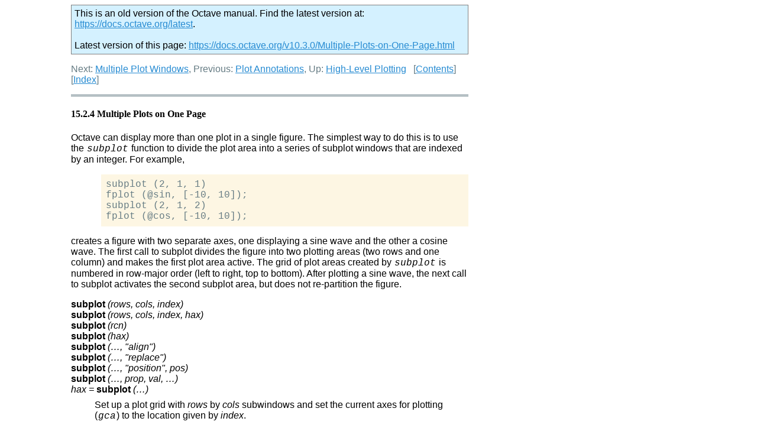

--- FILE ---
content_type: text/html
request_url: https://docs.octave.org/v5.2.0/Multiple-Plots-on-One-Page.html
body_size: 2601
content:
<!DOCTYPE html PUBLIC "-//W3C//DTD HTML 4.01 Transitional//EN" "http://www.w3.org/TR/html4/loose.dtd">
<html>
<!-- Created by GNU Texinfo 6.5, http://www.gnu.org/software/texinfo/ -->
<head>
<meta http-equiv="Content-Type" content="text/html; charset=utf-8">
<title>Multiple Plots on One Page (GNU Octave (version 5.2.0))</title>

<meta name="description" content="Multiple Plots on One Page (GNU Octave (version 5.2.0))">
<meta name="keywords" content="Multiple Plots on One Page (GNU Octave (version 5.2.0))">
<meta name="resource-type" content="document">
<meta name="distribution" content="global">
<meta name="Generator" content="makeinfo">
<link href="index.html#Top" rel="start" title="Top">
<link href="Concept-Index.html#Concept-Index" rel="index" title="Concept Index">
<link href="index.html#SEC_Contents" rel="contents" title="Table of Contents">
<link href="High_002dLevel-Plotting.html#High_002dLevel-Plotting" rel="up" title="High-Level Plotting">
<link href="Multiple-Plot-Windows.html#Multiple-Plot-Windows" rel="next" title="Multiple Plot Windows">
<link href="Plot-Annotations.html#Plot-Annotations" rel="prev" title="Plot Annotations">
<style type="text/css">
<!--
a.summary-letter {text-decoration: none}
blockquote.indentedblock {margin-right: 0em}
blockquote.smallindentedblock {margin-right: 0em; font-size: smaller}
blockquote.smallquotation {font-size: smaller}
div.display {margin-left: 3.2em}
div.example {margin-left: 3.2em}
div.lisp {margin-left: 3.2em}
div.smalldisplay {margin-left: 3.2em}
div.smallexample {margin-left: 3.2em}
div.smalllisp {margin-left: 3.2em}
kbd {font-style: oblique}
pre.display {font-family: inherit}
pre.format {font-family: inherit}
pre.menu-comment {font-family: serif}
pre.menu-preformatted {font-family: serif}
pre.smalldisplay {font-family: inherit; font-size: smaller}
pre.smallexample {font-size: smaller}
pre.smallformat {font-family: inherit; font-size: smaller}
pre.smalllisp {font-size: smaller}
span.nolinebreak {white-space: nowrap}
span.roman {font-family: initial; font-weight: normal}
span.sansserif {font-family: sans-serif; font-weight: normal}
ul.no-bullet {list-style: none}
-->
</style>
<link rel="stylesheet" type="text/css" href="octave.css">


<script type="text/javascript" src="../version_check.js"></script>
</head>

<body lang="en">
<a name="Multiple-Plots-on-One-Page"></a>
<div class="header">
<p>
Next: <a href="Multiple-Plot-Windows.html#Multiple-Plot-Windows" accesskey="n" rel="next">Multiple Plot Windows</a>, Previous: <a href="Plot-Annotations.html#Plot-Annotations" accesskey="p" rel="prev">Plot Annotations</a>, Up: <a href="High_002dLevel-Plotting.html#High_002dLevel-Plotting" accesskey="u" rel="up">High-Level Plotting</a> &nbsp; [<a href="index.html#SEC_Contents" title="Table of contents" rel="contents">Contents</a>][<a href="Concept-Index.html#Concept-Index" title="Index" rel="index">Index</a>]</p>
</div>
<hr>
<a name="Multiple-Plots-on-One-Page-1"></a>
<h4 class="subsection">15.2.4 Multiple Plots on One Page</h4>
<a name="index-plotting_002c-multiple-plots-per-figure"></a>

<p>Octave can display more than one plot in a single figure.  The simplest
way to do this is to use the <code>subplot</code> function to divide the plot
area into a series of subplot windows that are indexed by an integer.
For example,
</p>
<div class="example">
<pre class="example">subplot (2, 1, 1)
fplot (@sin, [-10, 10]);
subplot (2, 1, 2)
fplot (@cos, [-10, 10]);
</pre></div>

<p>creates a figure with two separate axes, one displaying a sine wave and the
other a cosine wave.  The first call to subplot divides the figure into two
plotting areas (two rows and one column) and makes the first plot area active.
The grid of plot areas created by <code>subplot</code> is numbered in row-major order
(left to right, top to bottom).  After plotting a sine wave, the next call to
subplot activates the second subplot area, but does not re-partition the
figure.
</p>
<a name="XREFsubplot"></a><dl>
<dt><a name="index-subplot"></a><em></em> <strong>subplot</strong> <em>(<var>rows</var>, <var>cols</var>, <var>index</var>)</em></dt>
<dt><a name="index-subplot-1"></a><em></em> <strong>subplot</strong> <em>(<var>rows</var>, <var>cols</var>, <var>index</var>, <var>hax</var>)</em></dt>
<dt><a name="index-subplot-2"></a><em></em> <strong>subplot</strong> <em>(<var>rcn</var>)</em></dt>
<dt><a name="index-subplot-3"></a><em></em> <strong>subplot</strong> <em>(<var>hax</var>)</em></dt>
<dt><a name="index-subplot-4"></a><em></em> <strong>subplot</strong> <em>(&hellip;, &quot;align&quot;)</em></dt>
<dt><a name="index-subplot-5"></a><em></em> <strong>subplot</strong> <em>(&hellip;, &quot;replace&quot;)</em></dt>
<dt><a name="index-subplot-6"></a><em></em> <strong>subplot</strong> <em>(&hellip;, &quot;position&quot;, <var>pos</var>)</em></dt>
<dt><a name="index-subplot-7"></a><em></em> <strong>subplot</strong> <em>(&hellip;, <var>prop</var>, <var>val</var>, &hellip;)</em></dt>
<dt><a name="index-subplot-8"></a><em><var>hax</var> =</em> <strong>subplot</strong> <em>(&hellip;)</em></dt>
<dd><p>Set up a plot grid with <var>rows</var> by <var>cols</var> subwindows and set the
current axes for plotting (<code>gca</code>) to the location given by <var>index</var>.
</p>
<p>If an axes handle <var>hax</var> is provided after the (<var>rows</var>, <var>cols</var>,
<var>index</var>) arguments, the corresponding axes is turned into a
subplot.
</p>
<p>If only one numeric argument is supplied, then it must be a three digit
value specifying the number of rows in digit 1, the number of columns in
digit 2, and the plot index in digit 3.
</p>
<p>The plot index runs row-wise; First, all columns in a row are numbered
and then the next row is filled.
</p>
<p>For example, a plot with 2x3 grid will have plot indices running as follows:
</p>
<div class="example">
<pre class="example">+-----+-----+-----+
|  1  |  2  |  3  |
+-----+-----+-----+
|  4  |  5  |  6  |
+-----+-----+-----+
</pre></div>


<p><var>index</var> may also be a vector.  In this case, the new axes will enclose
the grid locations specified.  The first demo illustrates this:
</p>
<div class="example">
<pre class="example">demo (&quot;subplot&quot;, 1)
</pre></div>

<p>The index of the subplot to make active may also be specified by its axes
handle, <var>hax</var>, returned from a previous <code>subplot</code> command.
</p>
<p>If the option <code>&quot;align&quot;</code> is given then the plot boxes of the subwindows
will align, but this may leave no room for axes tick marks or labels.
</p>
<p>If the option <code>&quot;replace&quot;</code> is given then the subplot axes will be
reset, rather than just switching the current axes for plotting to the
requested subplot.
</p>
<p>The <code>&quot;position&quot;</code> property can be used to exactly position the subplot
axes within the current figure.  The option <var>pos</var> is a 4-element vector
[x, y, width, height] that determines the location and size of the axes.
The values in <var>pos</var> are normalized in the range [0,1].
</p>
<p>Any property/value pairs are passed directly to the underlying axes object.
</p>
<p>If the output <var>hax</var> is requested, subplot returns the axes handle for
the subplot.  This is useful for modifying the properties of a subplot
using <code>set</code>.
</p>
<p><strong>See also:</strong> <a href="Graphics-Objects.html#XREFaxes">axes</a>, <a href="Two_002dDimensional-Plots.html#XREFplot">plot</a>, <a href="Graphics-Objects.html#XREFgca">gca</a>, <a href="Graphics-Objects.html#XREFset">set</a>.
</p></dd></dl>


<hr>
<div class="header">
<p>
Next: <a href="Multiple-Plot-Windows.html#Multiple-Plot-Windows" accesskey="n" rel="next">Multiple Plot Windows</a>, Previous: <a href="Plot-Annotations.html#Plot-Annotations" accesskey="p" rel="prev">Plot Annotations</a>, Up: <a href="High_002dLevel-Plotting.html#High_002dLevel-Plotting" accesskey="u" rel="up">High-Level Plotting</a> &nbsp; [<a href="index.html#SEC_Contents" title="Table of contents" rel="contents">Contents</a>][<a href="Concept-Index.html#Concept-Index" title="Index" rel="index">Index</a>]</p>
</div>



</body>
</html>


--- FILE ---
content_type: text/html
request_url: https://docs.octave.org/v10.3.0/Multiple-Plots-on-One-Page.html
body_size: 3020
content:
<!DOCTYPE html>
<html>
<!-- Created by GNU Texinfo 7.1.1, https://www.gnu.org/software/texinfo/ -->
<head>
<meta http-equiv="Content-Type" content="text/html; charset=utf-8">
<title>Multiple Plots on One Page (GNU Octave (version 10.3.0))</title>

<meta name="description" content="Multiple Plots on One Page (GNU Octave (version 10.3.0))">
<meta name="keywords" content="Multiple Plots on One Page (GNU Octave (version 10.3.0))">
<meta name="resource-type" content="document">
<meta name="distribution" content="global">
<meta name="Generator" content="makeinfo">
<meta name="viewport" content="width=device-width,initial-scale=1">

<link href="index.html" rel="start" title="Top">
<link href="Concept-Index.html" rel="index" title="Concept Index">
<link href="index.html#SEC_Contents" rel="contents" title="Table of Contents">
<link href="High_002dLevel-Plotting.html" rel="up" title="High-Level Plotting">
<link href="Multiple-Plot-Windows.html" rel="next" title="Multiple Plot Windows">
<link href="Plot-Annotations.html" rel="prev" title="Plot Annotations">
<style type="text/css">
<!--
a.copiable-link {visibility: hidden; text-decoration: none; line-height: 0em}
div.example {margin-left: 3.2em}
span:hover a.copiable-link {visibility: visible}
strong.def-name {font-family: monospace; font-weight: bold; font-size: larger}
-->
</style>
<link rel="stylesheet" type="text/css" href="octave.css">


<script type="text/javascript" src="../version_check.js"></script>
</head>

<body lang="en">
<div class="subsection-level-extent" id="Multiple-Plots-on-One-Page">
<div class="nav-panel">
<p>
Next: <a href="Multiple-Plot-Windows.html" accesskey="n" rel="next">Multiple Plot Windows</a>, Previous: <a href="Plot-Annotations.html" accesskey="p" rel="prev">Plot Annotations</a>, Up: <a href="High_002dLevel-Plotting.html" accesskey="u" rel="up">High-Level Plotting</a> &nbsp; [<a href="index.html#SEC_Contents" title="Table of contents" rel="contents">Contents</a>][<a href="Concept-Index.html" title="Index" rel="index">Index</a>]</p>
</div>
<hr>
<h4 class="subsection" id="Multiple-Plots-on-One-Page-1"><span>15.2.4 Multiple Plots on One Page<a class="copiable-link" href="#Multiple-Plots-on-One-Page-1"> &para;</a></span></h4>
<a class="index-entry-id" id="index-plotting_002c-multiple-plots-per-figure"></a>

<p>Octave can display more than one plot in a single figure.  The simplest
way to do this is to use the <code class="code">subplot</code> function to divide the plot
area into a series of subplot windows that are indexed by an integer.
For example,
</p>
<div class="example">
<div class="group"><pre class="example-preformatted">subplot (2, 1, 1)
fplot (@sin, [-10, 10]);
subplot (2, 1, 2)
fplot (@cos, [-10, 10]);
</pre></div></div>

<p>creates a figure with two separate axes, one displaying a sine wave and the
other a cosine wave.  The first call to subplot divides the figure into two
plotting areas (two rows and one column) and makes the first plot area active.
The grid of plot areas created by <code class="code">subplot</code> is numbered in row-major order
(left to right, top to bottom).  After plotting a sine wave, the next call to
subplot activates the second subplot area, but does not re-partition the
figure.
</p>
<a class="anchor" id="XREFsubplot"></a><span style="display:block; margin-top:-4.5ex;">&nbsp;</span>


<dl class="first-deftypefn">
<dt class="deftypefn" id="index-subplot"><span><strong class="def-name">subplot</strong> <code class="def-code-arguments">(<var class="var">rows</var>, <var class="var">cols</var>, <var class="var">index</var>)</code><a class="copiable-link" href="#index-subplot"> &para;</a></span></dt>
<dt class="deftypefnx def-cmd-deftypefn" id="index-subplot-1"><span><strong class="def-name">subplot</strong> <code class="def-code-arguments">(<var class="var">rows</var>, <var class="var">cols</var>, <var class="var">index</var>, <var class="var">hax</var>)</code><a class="copiable-link" href="#index-subplot-1"> &para;</a></span></dt>
<dt class="deftypefnx def-cmd-deftypefn" id="index-subplot-2"><span><strong class="def-name">subplot</strong> <code class="def-code-arguments">(<var class="var">rcn</var>)</code><a class="copiable-link" href="#index-subplot-2"> &para;</a></span></dt>
<dt class="deftypefnx def-cmd-deftypefn" id="index-subplot-3"><span><strong class="def-name">subplot</strong> <code class="def-code-arguments">(<var class="var">hax</var>)</code><a class="copiable-link" href="#index-subplot-3"> &para;</a></span></dt>
<dt class="deftypefnx def-cmd-deftypefn" id="index-subplot-4"><span><strong class="def-name">subplot</strong> <code class="def-code-arguments">(&hellip;, &quot;align&quot;)</code><a class="copiable-link" href="#index-subplot-4"> &para;</a></span></dt>
<dt class="deftypefnx def-cmd-deftypefn" id="index-subplot-5"><span><strong class="def-name">subplot</strong> <code class="def-code-arguments">(&hellip;, &quot;replace&quot;)</code><a class="copiable-link" href="#index-subplot-5"> &para;</a></span></dt>
<dt class="deftypefnx def-cmd-deftypefn" id="index-subplot-6"><span><strong class="def-name">subplot</strong> <code class="def-code-arguments">(&quot;position&quot;, <var class="var">pos</var>)</code><a class="copiable-link" href="#index-subplot-6"> &para;</a></span></dt>
<dt class="deftypefnx def-cmd-deftypefn" id="index-subplot-7"><span><strong class="def-name">subplot</strong> <code class="def-code-arguments">(&hellip;, <var class="var">prop</var>, <var class="var">val</var>, &hellip;)</code><a class="copiable-link" href="#index-subplot-7"> &para;</a></span></dt>
<dt class="deftypefnx def-cmd-deftypefn" id="index-subplot-8"><span><code class="def-type"><var class="var">hax</var> =</code> <strong class="def-name">subplot</strong> <code class="def-code-arguments">(&hellip;)</code><a class="copiable-link" href="#index-subplot-8"> &para;</a></span></dt>
<dd><p>Set up a plot grid with <var class="var">rows</var> by <var class="var">cols</var> subwindows and set the
current axes for plotting (<code class="code">gca</code>) to the location given by <var class="var">index</var>.
</p>
<p>If an axes handle <var class="var">hax</var> is provided after the (<var class="var">rows</var>, <var class="var">cols</var>,
<var class="var">index</var>) arguments, the corresponding axes is turned into a
subplot.
</p>
<p>If only one numeric argument is supplied, then it must be a three digit
value specifying the number of rows in digit 1, the number of columns in
digit 2, and the plot index in digit 3.
</p>
<p>The plot index runs row-wise; First, all columns in a row are numbered
and then the next row is filled.
</p>
<p>For example, a plot with 2x3 grid will have plot indices running as follows:
</p>
<div class="example">
<div class="group"><pre class="example-preformatted">+-----+-----+-----+
|  1  |  2  |  3  |
+-----+-----+-----+
|  4  |  5  |  6  |
+-----+-----+-----+
</pre></div></div>


<p><var class="var">index</var> may also be a vector.  In this case, the new axes will enclose
the grid locations specified.  The first demo illustrates this:
</p>
<div class="example">
<pre class="example-preformatted">demo (&quot;subplot&quot;, 1)
</pre></div>

<p>The index of the subplot to make active may also be specified by its axes
handle, <var class="var">hax</var>, returned from a previous <code class="code">subplot</code> command.
</p>
<p>If the option <code class="code">&quot;align&quot;</code> is given then the plot boxes of the subwindows
will align, but this may leave no room for axes tick marks or labels.
</p>
<p>If the option <code class="code">&quot;replace&quot;</code> is given then the subplot axes will be
reset, rather than just switching the current axes for plotting to the
requested subplot.
</p>
<p>The <code class="code">&quot;position&quot;</code> property can be used to exactly position the subplot
axes within the current figure.  The option <var class="var">pos</var> is a 4-element vector
[x, y, width, height] that determines the location and size of the axes.
The values in <var class="var">pos</var> are normalized in the range [0,1].
</p>
<p>Any property/value pairs are passed directly to the underlying axes object.
The full list of properties is documented at <a class="ref" href="Axes-Properties.html">Axes Properties</a>.
</p>
<p>Any previously existing axes that would be (partly) covered by the newly
created axes are deleted.
</p>
<p>If the output <var class="var">hax</var> is requested, subplot returns the axes handle for
the subplot.  This is useful for modifying the properties of a subplot
using <code class="code">set</code>.
</p>
<p>Under some circumstances, <code class="code">subplot</code> might not be able to identify axes
that it could re-use and might replace them.  If <code class="code">subplot</code> axes
should be referenced repeatedly, consider creating and storing their axes
handles beforehand instead of calling <code class="code">subplot</code> repeatedly for the same
position.
</p>
<p>Example:
</p>
<div class="example">
<div class="group"><pre class="example-preformatted">x = 1:10;
y = rand (16, 10);
for i_plot = 1:4
  hax(i_plot) = subplot (2, 2, i_plot);
  hold (hax(i_plot), &quot;on&quot;);
  grid (hax(i_plot), &quot;on&quot;);
endfor
for i_loop = 1:2
  for i_plot = 1:4
    iy = (i_loop - 1)*4 + i_plot;
    plotyy (hax(i_plot), x,y(iy,:), x,y(iy+1,:));
  endfor
 endfor
</pre></div></div>


<p><strong class="strong">See also:</strong> <a class="ref" href="Creating-Graphics-Objects.html#XREFaxes">axes</a>, <a class="ref" href="Two_002dDimensional-Plots.html#XREFplot">plot</a>, <a class="ref" href="Handle-Functions.html#XREFgca">gca</a>, <a class="ref" href="Handle-Functions.html#XREFset">set</a>.
</p></dd></dl>


</div>
<hr>
<div class="nav-panel">
<p>
Next: <a href="Multiple-Plot-Windows.html">Multiple Plot Windows</a>, Previous: <a href="Plot-Annotations.html">Plot Annotations</a>, Up: <a href="High_002dLevel-Plotting.html">High-Level Plotting</a> &nbsp; [<a href="index.html#SEC_Contents" title="Table of contents" rel="contents">Contents</a>][<a href="Concept-Index.html" title="Index" rel="index">Index</a>]</p>
</div>



</body>
</html>
